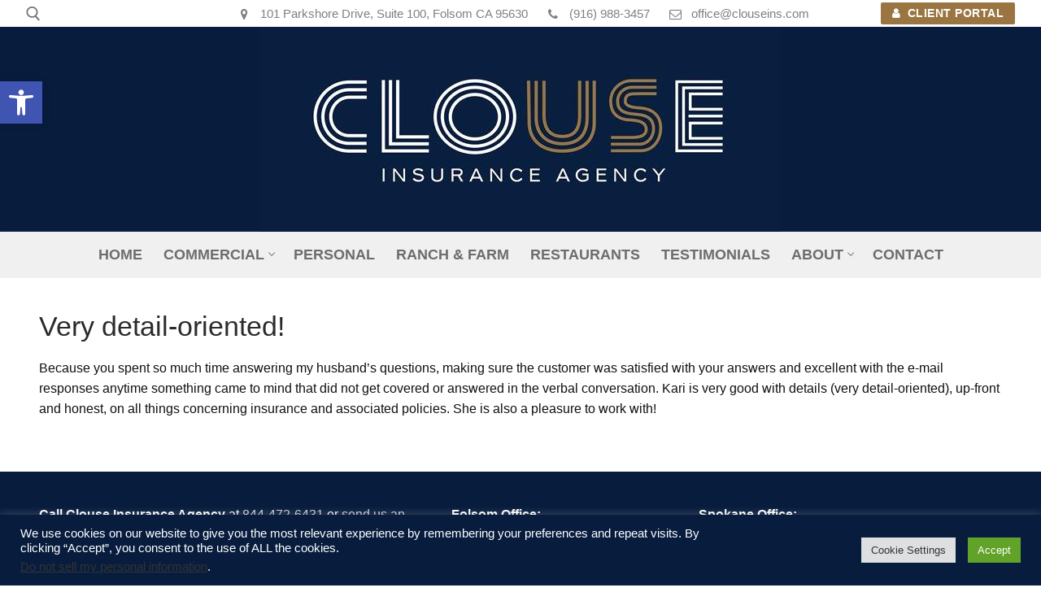

--- FILE ---
content_type: text/html; charset=utf-8
request_url: https://www.google.com/recaptcha/api2/anchor?ar=1&k=6Ld8ALAoAAAAAI0fIU9nfpuYEvWAL2-uyyJ3ggv5&co=aHR0cHM6Ly9jbG91c2VpbnMuY29tOjQ0Mw..&hl=en&v=jdMmXeCQEkPbnFDy9T04NbgJ&size=invisible&anchor-ms=20000&execute-ms=15000&cb=1jk1w8oozedn
body_size: 46767
content:
<!DOCTYPE HTML><html dir="ltr" lang="en"><head><meta http-equiv="Content-Type" content="text/html; charset=UTF-8">
<meta http-equiv="X-UA-Compatible" content="IE=edge">
<title>reCAPTCHA</title>
<style type="text/css">
/* cyrillic-ext */
@font-face {
  font-family: 'Roboto';
  font-style: normal;
  font-weight: 400;
  font-stretch: 100%;
  src: url(//fonts.gstatic.com/s/roboto/v48/KFO7CnqEu92Fr1ME7kSn66aGLdTylUAMa3GUBHMdazTgWw.woff2) format('woff2');
  unicode-range: U+0460-052F, U+1C80-1C8A, U+20B4, U+2DE0-2DFF, U+A640-A69F, U+FE2E-FE2F;
}
/* cyrillic */
@font-face {
  font-family: 'Roboto';
  font-style: normal;
  font-weight: 400;
  font-stretch: 100%;
  src: url(//fonts.gstatic.com/s/roboto/v48/KFO7CnqEu92Fr1ME7kSn66aGLdTylUAMa3iUBHMdazTgWw.woff2) format('woff2');
  unicode-range: U+0301, U+0400-045F, U+0490-0491, U+04B0-04B1, U+2116;
}
/* greek-ext */
@font-face {
  font-family: 'Roboto';
  font-style: normal;
  font-weight: 400;
  font-stretch: 100%;
  src: url(//fonts.gstatic.com/s/roboto/v48/KFO7CnqEu92Fr1ME7kSn66aGLdTylUAMa3CUBHMdazTgWw.woff2) format('woff2');
  unicode-range: U+1F00-1FFF;
}
/* greek */
@font-face {
  font-family: 'Roboto';
  font-style: normal;
  font-weight: 400;
  font-stretch: 100%;
  src: url(//fonts.gstatic.com/s/roboto/v48/KFO7CnqEu92Fr1ME7kSn66aGLdTylUAMa3-UBHMdazTgWw.woff2) format('woff2');
  unicode-range: U+0370-0377, U+037A-037F, U+0384-038A, U+038C, U+038E-03A1, U+03A3-03FF;
}
/* math */
@font-face {
  font-family: 'Roboto';
  font-style: normal;
  font-weight: 400;
  font-stretch: 100%;
  src: url(//fonts.gstatic.com/s/roboto/v48/KFO7CnqEu92Fr1ME7kSn66aGLdTylUAMawCUBHMdazTgWw.woff2) format('woff2');
  unicode-range: U+0302-0303, U+0305, U+0307-0308, U+0310, U+0312, U+0315, U+031A, U+0326-0327, U+032C, U+032F-0330, U+0332-0333, U+0338, U+033A, U+0346, U+034D, U+0391-03A1, U+03A3-03A9, U+03B1-03C9, U+03D1, U+03D5-03D6, U+03F0-03F1, U+03F4-03F5, U+2016-2017, U+2034-2038, U+203C, U+2040, U+2043, U+2047, U+2050, U+2057, U+205F, U+2070-2071, U+2074-208E, U+2090-209C, U+20D0-20DC, U+20E1, U+20E5-20EF, U+2100-2112, U+2114-2115, U+2117-2121, U+2123-214F, U+2190, U+2192, U+2194-21AE, U+21B0-21E5, U+21F1-21F2, U+21F4-2211, U+2213-2214, U+2216-22FF, U+2308-230B, U+2310, U+2319, U+231C-2321, U+2336-237A, U+237C, U+2395, U+239B-23B7, U+23D0, U+23DC-23E1, U+2474-2475, U+25AF, U+25B3, U+25B7, U+25BD, U+25C1, U+25CA, U+25CC, U+25FB, U+266D-266F, U+27C0-27FF, U+2900-2AFF, U+2B0E-2B11, U+2B30-2B4C, U+2BFE, U+3030, U+FF5B, U+FF5D, U+1D400-1D7FF, U+1EE00-1EEFF;
}
/* symbols */
@font-face {
  font-family: 'Roboto';
  font-style: normal;
  font-weight: 400;
  font-stretch: 100%;
  src: url(//fonts.gstatic.com/s/roboto/v48/KFO7CnqEu92Fr1ME7kSn66aGLdTylUAMaxKUBHMdazTgWw.woff2) format('woff2');
  unicode-range: U+0001-000C, U+000E-001F, U+007F-009F, U+20DD-20E0, U+20E2-20E4, U+2150-218F, U+2190, U+2192, U+2194-2199, U+21AF, U+21E6-21F0, U+21F3, U+2218-2219, U+2299, U+22C4-22C6, U+2300-243F, U+2440-244A, U+2460-24FF, U+25A0-27BF, U+2800-28FF, U+2921-2922, U+2981, U+29BF, U+29EB, U+2B00-2BFF, U+4DC0-4DFF, U+FFF9-FFFB, U+10140-1018E, U+10190-1019C, U+101A0, U+101D0-101FD, U+102E0-102FB, U+10E60-10E7E, U+1D2C0-1D2D3, U+1D2E0-1D37F, U+1F000-1F0FF, U+1F100-1F1AD, U+1F1E6-1F1FF, U+1F30D-1F30F, U+1F315, U+1F31C, U+1F31E, U+1F320-1F32C, U+1F336, U+1F378, U+1F37D, U+1F382, U+1F393-1F39F, U+1F3A7-1F3A8, U+1F3AC-1F3AF, U+1F3C2, U+1F3C4-1F3C6, U+1F3CA-1F3CE, U+1F3D4-1F3E0, U+1F3ED, U+1F3F1-1F3F3, U+1F3F5-1F3F7, U+1F408, U+1F415, U+1F41F, U+1F426, U+1F43F, U+1F441-1F442, U+1F444, U+1F446-1F449, U+1F44C-1F44E, U+1F453, U+1F46A, U+1F47D, U+1F4A3, U+1F4B0, U+1F4B3, U+1F4B9, U+1F4BB, U+1F4BF, U+1F4C8-1F4CB, U+1F4D6, U+1F4DA, U+1F4DF, U+1F4E3-1F4E6, U+1F4EA-1F4ED, U+1F4F7, U+1F4F9-1F4FB, U+1F4FD-1F4FE, U+1F503, U+1F507-1F50B, U+1F50D, U+1F512-1F513, U+1F53E-1F54A, U+1F54F-1F5FA, U+1F610, U+1F650-1F67F, U+1F687, U+1F68D, U+1F691, U+1F694, U+1F698, U+1F6AD, U+1F6B2, U+1F6B9-1F6BA, U+1F6BC, U+1F6C6-1F6CF, U+1F6D3-1F6D7, U+1F6E0-1F6EA, U+1F6F0-1F6F3, U+1F6F7-1F6FC, U+1F700-1F7FF, U+1F800-1F80B, U+1F810-1F847, U+1F850-1F859, U+1F860-1F887, U+1F890-1F8AD, U+1F8B0-1F8BB, U+1F8C0-1F8C1, U+1F900-1F90B, U+1F93B, U+1F946, U+1F984, U+1F996, U+1F9E9, U+1FA00-1FA6F, U+1FA70-1FA7C, U+1FA80-1FA89, U+1FA8F-1FAC6, U+1FACE-1FADC, U+1FADF-1FAE9, U+1FAF0-1FAF8, U+1FB00-1FBFF;
}
/* vietnamese */
@font-face {
  font-family: 'Roboto';
  font-style: normal;
  font-weight: 400;
  font-stretch: 100%;
  src: url(//fonts.gstatic.com/s/roboto/v48/KFO7CnqEu92Fr1ME7kSn66aGLdTylUAMa3OUBHMdazTgWw.woff2) format('woff2');
  unicode-range: U+0102-0103, U+0110-0111, U+0128-0129, U+0168-0169, U+01A0-01A1, U+01AF-01B0, U+0300-0301, U+0303-0304, U+0308-0309, U+0323, U+0329, U+1EA0-1EF9, U+20AB;
}
/* latin-ext */
@font-face {
  font-family: 'Roboto';
  font-style: normal;
  font-weight: 400;
  font-stretch: 100%;
  src: url(//fonts.gstatic.com/s/roboto/v48/KFO7CnqEu92Fr1ME7kSn66aGLdTylUAMa3KUBHMdazTgWw.woff2) format('woff2');
  unicode-range: U+0100-02BA, U+02BD-02C5, U+02C7-02CC, U+02CE-02D7, U+02DD-02FF, U+0304, U+0308, U+0329, U+1D00-1DBF, U+1E00-1E9F, U+1EF2-1EFF, U+2020, U+20A0-20AB, U+20AD-20C0, U+2113, U+2C60-2C7F, U+A720-A7FF;
}
/* latin */
@font-face {
  font-family: 'Roboto';
  font-style: normal;
  font-weight: 400;
  font-stretch: 100%;
  src: url(//fonts.gstatic.com/s/roboto/v48/KFO7CnqEu92Fr1ME7kSn66aGLdTylUAMa3yUBHMdazQ.woff2) format('woff2');
  unicode-range: U+0000-00FF, U+0131, U+0152-0153, U+02BB-02BC, U+02C6, U+02DA, U+02DC, U+0304, U+0308, U+0329, U+2000-206F, U+20AC, U+2122, U+2191, U+2193, U+2212, U+2215, U+FEFF, U+FFFD;
}
/* cyrillic-ext */
@font-face {
  font-family: 'Roboto';
  font-style: normal;
  font-weight: 500;
  font-stretch: 100%;
  src: url(//fonts.gstatic.com/s/roboto/v48/KFO7CnqEu92Fr1ME7kSn66aGLdTylUAMa3GUBHMdazTgWw.woff2) format('woff2');
  unicode-range: U+0460-052F, U+1C80-1C8A, U+20B4, U+2DE0-2DFF, U+A640-A69F, U+FE2E-FE2F;
}
/* cyrillic */
@font-face {
  font-family: 'Roboto';
  font-style: normal;
  font-weight: 500;
  font-stretch: 100%;
  src: url(//fonts.gstatic.com/s/roboto/v48/KFO7CnqEu92Fr1ME7kSn66aGLdTylUAMa3iUBHMdazTgWw.woff2) format('woff2');
  unicode-range: U+0301, U+0400-045F, U+0490-0491, U+04B0-04B1, U+2116;
}
/* greek-ext */
@font-face {
  font-family: 'Roboto';
  font-style: normal;
  font-weight: 500;
  font-stretch: 100%;
  src: url(//fonts.gstatic.com/s/roboto/v48/KFO7CnqEu92Fr1ME7kSn66aGLdTylUAMa3CUBHMdazTgWw.woff2) format('woff2');
  unicode-range: U+1F00-1FFF;
}
/* greek */
@font-face {
  font-family: 'Roboto';
  font-style: normal;
  font-weight: 500;
  font-stretch: 100%;
  src: url(//fonts.gstatic.com/s/roboto/v48/KFO7CnqEu92Fr1ME7kSn66aGLdTylUAMa3-UBHMdazTgWw.woff2) format('woff2');
  unicode-range: U+0370-0377, U+037A-037F, U+0384-038A, U+038C, U+038E-03A1, U+03A3-03FF;
}
/* math */
@font-face {
  font-family: 'Roboto';
  font-style: normal;
  font-weight: 500;
  font-stretch: 100%;
  src: url(//fonts.gstatic.com/s/roboto/v48/KFO7CnqEu92Fr1ME7kSn66aGLdTylUAMawCUBHMdazTgWw.woff2) format('woff2');
  unicode-range: U+0302-0303, U+0305, U+0307-0308, U+0310, U+0312, U+0315, U+031A, U+0326-0327, U+032C, U+032F-0330, U+0332-0333, U+0338, U+033A, U+0346, U+034D, U+0391-03A1, U+03A3-03A9, U+03B1-03C9, U+03D1, U+03D5-03D6, U+03F0-03F1, U+03F4-03F5, U+2016-2017, U+2034-2038, U+203C, U+2040, U+2043, U+2047, U+2050, U+2057, U+205F, U+2070-2071, U+2074-208E, U+2090-209C, U+20D0-20DC, U+20E1, U+20E5-20EF, U+2100-2112, U+2114-2115, U+2117-2121, U+2123-214F, U+2190, U+2192, U+2194-21AE, U+21B0-21E5, U+21F1-21F2, U+21F4-2211, U+2213-2214, U+2216-22FF, U+2308-230B, U+2310, U+2319, U+231C-2321, U+2336-237A, U+237C, U+2395, U+239B-23B7, U+23D0, U+23DC-23E1, U+2474-2475, U+25AF, U+25B3, U+25B7, U+25BD, U+25C1, U+25CA, U+25CC, U+25FB, U+266D-266F, U+27C0-27FF, U+2900-2AFF, U+2B0E-2B11, U+2B30-2B4C, U+2BFE, U+3030, U+FF5B, U+FF5D, U+1D400-1D7FF, U+1EE00-1EEFF;
}
/* symbols */
@font-face {
  font-family: 'Roboto';
  font-style: normal;
  font-weight: 500;
  font-stretch: 100%;
  src: url(//fonts.gstatic.com/s/roboto/v48/KFO7CnqEu92Fr1ME7kSn66aGLdTylUAMaxKUBHMdazTgWw.woff2) format('woff2');
  unicode-range: U+0001-000C, U+000E-001F, U+007F-009F, U+20DD-20E0, U+20E2-20E4, U+2150-218F, U+2190, U+2192, U+2194-2199, U+21AF, U+21E6-21F0, U+21F3, U+2218-2219, U+2299, U+22C4-22C6, U+2300-243F, U+2440-244A, U+2460-24FF, U+25A0-27BF, U+2800-28FF, U+2921-2922, U+2981, U+29BF, U+29EB, U+2B00-2BFF, U+4DC0-4DFF, U+FFF9-FFFB, U+10140-1018E, U+10190-1019C, U+101A0, U+101D0-101FD, U+102E0-102FB, U+10E60-10E7E, U+1D2C0-1D2D3, U+1D2E0-1D37F, U+1F000-1F0FF, U+1F100-1F1AD, U+1F1E6-1F1FF, U+1F30D-1F30F, U+1F315, U+1F31C, U+1F31E, U+1F320-1F32C, U+1F336, U+1F378, U+1F37D, U+1F382, U+1F393-1F39F, U+1F3A7-1F3A8, U+1F3AC-1F3AF, U+1F3C2, U+1F3C4-1F3C6, U+1F3CA-1F3CE, U+1F3D4-1F3E0, U+1F3ED, U+1F3F1-1F3F3, U+1F3F5-1F3F7, U+1F408, U+1F415, U+1F41F, U+1F426, U+1F43F, U+1F441-1F442, U+1F444, U+1F446-1F449, U+1F44C-1F44E, U+1F453, U+1F46A, U+1F47D, U+1F4A3, U+1F4B0, U+1F4B3, U+1F4B9, U+1F4BB, U+1F4BF, U+1F4C8-1F4CB, U+1F4D6, U+1F4DA, U+1F4DF, U+1F4E3-1F4E6, U+1F4EA-1F4ED, U+1F4F7, U+1F4F9-1F4FB, U+1F4FD-1F4FE, U+1F503, U+1F507-1F50B, U+1F50D, U+1F512-1F513, U+1F53E-1F54A, U+1F54F-1F5FA, U+1F610, U+1F650-1F67F, U+1F687, U+1F68D, U+1F691, U+1F694, U+1F698, U+1F6AD, U+1F6B2, U+1F6B9-1F6BA, U+1F6BC, U+1F6C6-1F6CF, U+1F6D3-1F6D7, U+1F6E0-1F6EA, U+1F6F0-1F6F3, U+1F6F7-1F6FC, U+1F700-1F7FF, U+1F800-1F80B, U+1F810-1F847, U+1F850-1F859, U+1F860-1F887, U+1F890-1F8AD, U+1F8B0-1F8BB, U+1F8C0-1F8C1, U+1F900-1F90B, U+1F93B, U+1F946, U+1F984, U+1F996, U+1F9E9, U+1FA00-1FA6F, U+1FA70-1FA7C, U+1FA80-1FA89, U+1FA8F-1FAC6, U+1FACE-1FADC, U+1FADF-1FAE9, U+1FAF0-1FAF8, U+1FB00-1FBFF;
}
/* vietnamese */
@font-face {
  font-family: 'Roboto';
  font-style: normal;
  font-weight: 500;
  font-stretch: 100%;
  src: url(//fonts.gstatic.com/s/roboto/v48/KFO7CnqEu92Fr1ME7kSn66aGLdTylUAMa3OUBHMdazTgWw.woff2) format('woff2');
  unicode-range: U+0102-0103, U+0110-0111, U+0128-0129, U+0168-0169, U+01A0-01A1, U+01AF-01B0, U+0300-0301, U+0303-0304, U+0308-0309, U+0323, U+0329, U+1EA0-1EF9, U+20AB;
}
/* latin-ext */
@font-face {
  font-family: 'Roboto';
  font-style: normal;
  font-weight: 500;
  font-stretch: 100%;
  src: url(//fonts.gstatic.com/s/roboto/v48/KFO7CnqEu92Fr1ME7kSn66aGLdTylUAMa3KUBHMdazTgWw.woff2) format('woff2');
  unicode-range: U+0100-02BA, U+02BD-02C5, U+02C7-02CC, U+02CE-02D7, U+02DD-02FF, U+0304, U+0308, U+0329, U+1D00-1DBF, U+1E00-1E9F, U+1EF2-1EFF, U+2020, U+20A0-20AB, U+20AD-20C0, U+2113, U+2C60-2C7F, U+A720-A7FF;
}
/* latin */
@font-face {
  font-family: 'Roboto';
  font-style: normal;
  font-weight: 500;
  font-stretch: 100%;
  src: url(//fonts.gstatic.com/s/roboto/v48/KFO7CnqEu92Fr1ME7kSn66aGLdTylUAMa3yUBHMdazQ.woff2) format('woff2');
  unicode-range: U+0000-00FF, U+0131, U+0152-0153, U+02BB-02BC, U+02C6, U+02DA, U+02DC, U+0304, U+0308, U+0329, U+2000-206F, U+20AC, U+2122, U+2191, U+2193, U+2212, U+2215, U+FEFF, U+FFFD;
}
/* cyrillic-ext */
@font-face {
  font-family: 'Roboto';
  font-style: normal;
  font-weight: 900;
  font-stretch: 100%;
  src: url(//fonts.gstatic.com/s/roboto/v48/KFO7CnqEu92Fr1ME7kSn66aGLdTylUAMa3GUBHMdazTgWw.woff2) format('woff2');
  unicode-range: U+0460-052F, U+1C80-1C8A, U+20B4, U+2DE0-2DFF, U+A640-A69F, U+FE2E-FE2F;
}
/* cyrillic */
@font-face {
  font-family: 'Roboto';
  font-style: normal;
  font-weight: 900;
  font-stretch: 100%;
  src: url(//fonts.gstatic.com/s/roboto/v48/KFO7CnqEu92Fr1ME7kSn66aGLdTylUAMa3iUBHMdazTgWw.woff2) format('woff2');
  unicode-range: U+0301, U+0400-045F, U+0490-0491, U+04B0-04B1, U+2116;
}
/* greek-ext */
@font-face {
  font-family: 'Roboto';
  font-style: normal;
  font-weight: 900;
  font-stretch: 100%;
  src: url(//fonts.gstatic.com/s/roboto/v48/KFO7CnqEu92Fr1ME7kSn66aGLdTylUAMa3CUBHMdazTgWw.woff2) format('woff2');
  unicode-range: U+1F00-1FFF;
}
/* greek */
@font-face {
  font-family: 'Roboto';
  font-style: normal;
  font-weight: 900;
  font-stretch: 100%;
  src: url(//fonts.gstatic.com/s/roboto/v48/KFO7CnqEu92Fr1ME7kSn66aGLdTylUAMa3-UBHMdazTgWw.woff2) format('woff2');
  unicode-range: U+0370-0377, U+037A-037F, U+0384-038A, U+038C, U+038E-03A1, U+03A3-03FF;
}
/* math */
@font-face {
  font-family: 'Roboto';
  font-style: normal;
  font-weight: 900;
  font-stretch: 100%;
  src: url(//fonts.gstatic.com/s/roboto/v48/KFO7CnqEu92Fr1ME7kSn66aGLdTylUAMawCUBHMdazTgWw.woff2) format('woff2');
  unicode-range: U+0302-0303, U+0305, U+0307-0308, U+0310, U+0312, U+0315, U+031A, U+0326-0327, U+032C, U+032F-0330, U+0332-0333, U+0338, U+033A, U+0346, U+034D, U+0391-03A1, U+03A3-03A9, U+03B1-03C9, U+03D1, U+03D5-03D6, U+03F0-03F1, U+03F4-03F5, U+2016-2017, U+2034-2038, U+203C, U+2040, U+2043, U+2047, U+2050, U+2057, U+205F, U+2070-2071, U+2074-208E, U+2090-209C, U+20D0-20DC, U+20E1, U+20E5-20EF, U+2100-2112, U+2114-2115, U+2117-2121, U+2123-214F, U+2190, U+2192, U+2194-21AE, U+21B0-21E5, U+21F1-21F2, U+21F4-2211, U+2213-2214, U+2216-22FF, U+2308-230B, U+2310, U+2319, U+231C-2321, U+2336-237A, U+237C, U+2395, U+239B-23B7, U+23D0, U+23DC-23E1, U+2474-2475, U+25AF, U+25B3, U+25B7, U+25BD, U+25C1, U+25CA, U+25CC, U+25FB, U+266D-266F, U+27C0-27FF, U+2900-2AFF, U+2B0E-2B11, U+2B30-2B4C, U+2BFE, U+3030, U+FF5B, U+FF5D, U+1D400-1D7FF, U+1EE00-1EEFF;
}
/* symbols */
@font-face {
  font-family: 'Roboto';
  font-style: normal;
  font-weight: 900;
  font-stretch: 100%;
  src: url(//fonts.gstatic.com/s/roboto/v48/KFO7CnqEu92Fr1ME7kSn66aGLdTylUAMaxKUBHMdazTgWw.woff2) format('woff2');
  unicode-range: U+0001-000C, U+000E-001F, U+007F-009F, U+20DD-20E0, U+20E2-20E4, U+2150-218F, U+2190, U+2192, U+2194-2199, U+21AF, U+21E6-21F0, U+21F3, U+2218-2219, U+2299, U+22C4-22C6, U+2300-243F, U+2440-244A, U+2460-24FF, U+25A0-27BF, U+2800-28FF, U+2921-2922, U+2981, U+29BF, U+29EB, U+2B00-2BFF, U+4DC0-4DFF, U+FFF9-FFFB, U+10140-1018E, U+10190-1019C, U+101A0, U+101D0-101FD, U+102E0-102FB, U+10E60-10E7E, U+1D2C0-1D2D3, U+1D2E0-1D37F, U+1F000-1F0FF, U+1F100-1F1AD, U+1F1E6-1F1FF, U+1F30D-1F30F, U+1F315, U+1F31C, U+1F31E, U+1F320-1F32C, U+1F336, U+1F378, U+1F37D, U+1F382, U+1F393-1F39F, U+1F3A7-1F3A8, U+1F3AC-1F3AF, U+1F3C2, U+1F3C4-1F3C6, U+1F3CA-1F3CE, U+1F3D4-1F3E0, U+1F3ED, U+1F3F1-1F3F3, U+1F3F5-1F3F7, U+1F408, U+1F415, U+1F41F, U+1F426, U+1F43F, U+1F441-1F442, U+1F444, U+1F446-1F449, U+1F44C-1F44E, U+1F453, U+1F46A, U+1F47D, U+1F4A3, U+1F4B0, U+1F4B3, U+1F4B9, U+1F4BB, U+1F4BF, U+1F4C8-1F4CB, U+1F4D6, U+1F4DA, U+1F4DF, U+1F4E3-1F4E6, U+1F4EA-1F4ED, U+1F4F7, U+1F4F9-1F4FB, U+1F4FD-1F4FE, U+1F503, U+1F507-1F50B, U+1F50D, U+1F512-1F513, U+1F53E-1F54A, U+1F54F-1F5FA, U+1F610, U+1F650-1F67F, U+1F687, U+1F68D, U+1F691, U+1F694, U+1F698, U+1F6AD, U+1F6B2, U+1F6B9-1F6BA, U+1F6BC, U+1F6C6-1F6CF, U+1F6D3-1F6D7, U+1F6E0-1F6EA, U+1F6F0-1F6F3, U+1F6F7-1F6FC, U+1F700-1F7FF, U+1F800-1F80B, U+1F810-1F847, U+1F850-1F859, U+1F860-1F887, U+1F890-1F8AD, U+1F8B0-1F8BB, U+1F8C0-1F8C1, U+1F900-1F90B, U+1F93B, U+1F946, U+1F984, U+1F996, U+1F9E9, U+1FA00-1FA6F, U+1FA70-1FA7C, U+1FA80-1FA89, U+1FA8F-1FAC6, U+1FACE-1FADC, U+1FADF-1FAE9, U+1FAF0-1FAF8, U+1FB00-1FBFF;
}
/* vietnamese */
@font-face {
  font-family: 'Roboto';
  font-style: normal;
  font-weight: 900;
  font-stretch: 100%;
  src: url(//fonts.gstatic.com/s/roboto/v48/KFO7CnqEu92Fr1ME7kSn66aGLdTylUAMa3OUBHMdazTgWw.woff2) format('woff2');
  unicode-range: U+0102-0103, U+0110-0111, U+0128-0129, U+0168-0169, U+01A0-01A1, U+01AF-01B0, U+0300-0301, U+0303-0304, U+0308-0309, U+0323, U+0329, U+1EA0-1EF9, U+20AB;
}
/* latin-ext */
@font-face {
  font-family: 'Roboto';
  font-style: normal;
  font-weight: 900;
  font-stretch: 100%;
  src: url(//fonts.gstatic.com/s/roboto/v48/KFO7CnqEu92Fr1ME7kSn66aGLdTylUAMa3KUBHMdazTgWw.woff2) format('woff2');
  unicode-range: U+0100-02BA, U+02BD-02C5, U+02C7-02CC, U+02CE-02D7, U+02DD-02FF, U+0304, U+0308, U+0329, U+1D00-1DBF, U+1E00-1E9F, U+1EF2-1EFF, U+2020, U+20A0-20AB, U+20AD-20C0, U+2113, U+2C60-2C7F, U+A720-A7FF;
}
/* latin */
@font-face {
  font-family: 'Roboto';
  font-style: normal;
  font-weight: 900;
  font-stretch: 100%;
  src: url(//fonts.gstatic.com/s/roboto/v48/KFO7CnqEu92Fr1ME7kSn66aGLdTylUAMa3yUBHMdazQ.woff2) format('woff2');
  unicode-range: U+0000-00FF, U+0131, U+0152-0153, U+02BB-02BC, U+02C6, U+02DA, U+02DC, U+0304, U+0308, U+0329, U+2000-206F, U+20AC, U+2122, U+2191, U+2193, U+2212, U+2215, U+FEFF, U+FFFD;
}

</style>
<link rel="stylesheet" type="text/css" href="https://www.gstatic.com/recaptcha/releases/jdMmXeCQEkPbnFDy9T04NbgJ/styles__ltr.css">
<script nonce="zWi-wzf3X-a5Lbasqz8aNQ" type="text/javascript">window['__recaptcha_api'] = 'https://www.google.com/recaptcha/api2/';</script>
<script type="text/javascript" src="https://www.gstatic.com/recaptcha/releases/jdMmXeCQEkPbnFDy9T04NbgJ/recaptcha__en.js" nonce="zWi-wzf3X-a5Lbasqz8aNQ">
      
    </script></head>
<body><div id="rc-anchor-alert" class="rc-anchor-alert"></div>
<input type="hidden" id="recaptcha-token" value="[base64]">
<script type="text/javascript" nonce="zWi-wzf3X-a5Lbasqz8aNQ">
      recaptcha.anchor.Main.init("[\x22ainput\x22,[\x22bgdata\x22,\x22\x22,\[base64]/[base64]/e2RvbmU6ZmFsc2UsdmFsdWU6ZVtIKytdfTp7ZG9uZTp0cnVlfX19LGkxPWZ1bmN0aW9uKGUsSCl7SC5ILmxlbmd0aD4xMDQ/[base64]/[base64]/[base64]/[base64]/[base64]/[base64]/[base64]/[base64]/[base64]/RXAoZS5QLGUpOlFVKHRydWUsOCxlKX0sRT1mdW5jdGlvbihlLEgsRixoLEssUCl7aWYoSC5oLmxlbmd0aCl7SC5CSD0oSC5vJiYiOlRRUjpUUVI6IigpLEYpLEgubz10cnVlO3RyeXtLPUguSigpLEguWj1LLEguTz0wLEgudT0wLEgudj1LLFA9T3AoRixIKSxlPWU/[base64]/[base64]/[base64]/[base64]\x22,\[base64]\\u003d\\u003d\x22,\x22TcOww7XCicO7FsOdwrnCkmk2G8ObJ1TChHwyw6bDqyDCn3k9bMOmw4UCw73CilNtDh/DlsKmw4MLEMKSw4TDv8OdWMOVwroYcS/Cs1bDiSN8w5TConlwQcKNP1TDqQ9Ow7plesKaPcK0OcKqWFoMwos2wpN/w5Mkw4Rlw7nDnRMpSGYlMsKfw7B4OsOBwp7Dh8OwIMKpw7rDr1hUHcOiTsKBT3DCsh5kwoRLw47CoWp2XAFCw4bCuWAswo1lA8OPAsO0BSgxCyBqwprCjWB3wpTCkVfCu1jDq8K2XU/CgE9WEMOPw7F+w64CHsOxHHEYRsOKR8KYw6xzw5cvNi9ha8O1w6rCt8OxL8KjKC/CqsKCC8KMwp3DjcOfw4YYw6HDhsO2wqpGDCoxwoLDjMOnTXrDpcO8TcOSwr80UMONeVNZbAzDm8K7csKkwqfCkMOqYG/CgQDDr2nCpwZIX8OAKsOBwozDj8O/wpVewqpJXHhuPsOUwo0RLsObSwPCvMKEbkLDrScHVEVeNVzCtMKewpQvOgzCicKCTETDjg/ClcKOw4N1IcORwq7Ck8KxRMONFWPDo8KMwpMwwqnCicKdw5/[base64]/CnHCocKvw7Eow5xew74eIMKkw7h9w4N/OTnDux7ClsKvw6Utw78Sw53Cj8KaH8KbXyHDgsOCFsOKGXrCmsKrHhDDtmlefRPDhzvDu1k5UcOFGcKdwrPDssK0bsKkwro7w6AAUmEawqEhw5DCtcO7YsKLw5kSwrY9A8KNwqXCjcOMwo0SHcKAw7Rmwp3CnlLCtsO5w6fCscK/w4h8JMKcV8KqwoLDrBXCo8KgwrEwPhsQfUfCncK9QnsDMMKIaEPCi8OhwpvDtQcFw6jDq0bCmn/[base64]/CrSxwGknClsK6HcO8BWTDknfDtjMkw7HCh0RYE8KAwpdTQizDlsOFwr/DjcOAw4jCqsOqW8OnEsKgX8OZesOSwrp+fsKyewoWwq/DkFfDnMKJS8Opw6YmdsODa8O5w7xlw7Zjwq7Cq8Kudx/DjTnClzQmwovCmn7CmMOEQcKdwp0AasKbKQ1fw7w6QMOMMi4We09uwrLCscKtwrfDhUAqccKCwoRmE2jCrjs9VMO9QMK9wosfwrVnw5duwpfDm8KwOsORf8KxwrLDlUXCh1hkwpbCqMKEKsOubcKgdsOLQcOuGsOAesOmCAdnc8ObCz5tO3MVwo15a8Oqw7/CksOKwqfCtFTDsSPDtsOIYcKgUktcwpYBSgRCN8K+w4sVMcOJw7/CiMOPM3QKXcK/wpnCm0x3wp3CjzfCkgQfw4F6PTQ2w63Dm01jfDrCuBpHw4XCkwbCtWcDwq9gP8OWw4fDrRzCkcKIwpEgworChmNlwqAQUcOSf8KJXMKfRyzCnS5CJXsUO8O8IQY6w6/CrkXChsKzw63Dq8KWTS0bw6Nww5dxQFAgw4HDojDCh8KHPGzCgC7CqgHCpcK5E3sMOVEfwq3CscO7BMKLwo/[base64]/[base64]/[base64]/CocKvw5vCtcOgwpPCjFMXwpnCvjHCgMOiMX5UYyYVwozCk8OIw4vCi8KBwpEQfx1mSEQVwoXCpErDrWfCvcO+w4rDq8O1TmzCgl3CmMOTwprDiMKOwpE/FRTCoC8/NRXCmsOzHUXCnW/Cj8OAwpbCn0g6KSlpw7nCsk3CmBhQPFR5w7jDjRdiZCFkEMOdZ8OMAA3DscKEX8K6w7QnZ0hPwpvCq8OXA8KbAQwlMcOjw4zDijrCk1oHwrjDs8KSwqnCisO8w4jCnsKMwo8AwoLCscK1IsO/wonCnC5yw7J4Y2zCo8OJw4PDncK4WMOGXlDDu8O8DxjDvEzDmcKTw70uEMKjw4fDuETCpsKUSFlcEsK3b8OcwoXDjsKPwoc8wp/[base64]/[base64]/CvMKrQgjDt8KUBiAnJ8KlYcOlwrjDmizDmMK4w5/[base64]/CnmJ3woTCkMK1wp1Mw5vDlsK9AD/Dj8OSals+w7jCtcKjw4t7wrcAw47DriZdwoHDuHN/w6HDucOpMMKAwpwFVcKmwrtww4Eyw7/DusKhw4pKAMOcw7nCtsKFw7dewp7DssOPw6zDmSrCkhArPyzDgGBmez5QC8KeecOkw5REwoBUw7TDvjkhw4swwr7DilHCo8K4w7zDmcOAE8Okw4hww7dHdUM6F8Odwps2w7LDj8OvwpTCmXDDtcOZEAMHTcKrMx1DBjM2TQbDux4Ow7fCvTYORsKgDMOXw4/[base64]/DmAMKwrrCnMKdSTQIwrJkw4UKwqLDszjCpGLChcOYw5/Ds8KKBl5MSMKxwpfDh3XDmS4LesKPHcOiwooSPMObw4TCl8O/wqvCrcKzKlwDcgHDjQTCusOKwr7DlikKw7bDk8OiBW3DncKlR8ONZsObw77DkHLDqgU9Qk7ChFEEwp/[base64]/[base64]/Dii3DpTB5wr96HWxPF0XDhF7DmMK5CinCjcKkwrkuPMONw7vDqMKjwoHDn8Kcw6jCqXzChwLDnMO+XwLCmMOveEbDpMO2wqPCpGXDnMKMEAbDqsKVesOFwrfCjw/DkRVZw6pcd0PCm8OjMcKIdsOXfcOvVcKCwpl2BF7CqR3CnsKBH8Kbw57DrSDCqjMuw6/Cm8O4wojCicKCYTHCncOPwr4UOhXDnsKVIg1Ccl3DoMOJUhsYR8KtBsKhMMKIw6LDs8KWb8OzS8KNwoIKcg3CoMKgwpTDlsKAw78Xw4LCjT9CB8OHEx/CqsOAVyYEwqlhwrsIDcKaw747w6Z/[base64]/csOpw5/CnsO2w5jCkMKvGcOBQsKYw7DDlMOMw6XCgwrCjWo/w5XDnS3Ch1Rjw7fCrxZ4wrrDmF5MwrjCjHnDgEzDrMKTGMOSOcKkZ8KZw5gtwobDpXPCsMO/w5w0w5keYRIawoRMEGwtw7c7wpRrw4Q9w4DCv8OUbsOdwqjDp8KGNsO+Il13Y8KtDQzCs0TCrDjCpcKtWMOlNcOUwpEKwq7CiB/CosOWwpXDmcOmQm4qwqkbwp/DocOjw5okHm8hQMKObRXCvsO7YA/DvcKpUsKcYVLDnG42QsKJwqvClHPCoMOLZ19BwoMcwq1DwqBPMgYiwrMpwpnDuSt4W8OqQMKkw5gZe1hkJETCuEA8w4XDpj7DpcKXWW/DlMO4FcK5w5zDlcOpL8OSM8O1RHfDgcOxbxxIw6t+RMOTJMKpwqHDizMSOXTDqhAdw6NZwr8oPQMaCcK+RsOZwoI4w6Bzw5xedMOUwq5nw6MxYsKzLsOAwowlw7PDp8O3ZlIVABvCocO5wpzDpMOQw7jDmcKZw6NBJknDqsOiW8Oew6/CrBxmf8Kmw49VImDCrcOvwrfDnzzDnsKuLgvDkA/[base64]/DgWAnT8OFKxV9NsKDB07CsmnCr1U9w5RBw5TCnsOgw7cZwp7DrT5KKzx6wp3Cn8ODw6vCqm3Cky/DnsOMwpFEw4PCpCAWw7vCjD/[base64]/Co39lwpZIwq/Do1TDpcOUwqUHSsOXw53CrsOMw7bCtMOiwoJHY0bDnD5KKMOpwojCg8O7w7TDpsKFw5TCh8K3BsOofxrCnsOUwqdEC2Y2CMOxJW3CusKowovDgcOSTsK4wpPDqGTDgMKuwo/DtFVkw6bCrsK8eMO+bMOUfFBgFcKOQzksMT7CkjZow6ZSfBxENMKLw5rCmijCvnjDjcOgB8ODecOtwr3Co8K0wrnClzAVw7xMw5EdTHcKwqvDpsK2ZH4zUcOgwqFZRMO1wpbCri3Dq8KeFcKUVsKZUcKQTsOBw59Nwrdlw44Qw6gywrASKyzDggvDkUFLw7YGw6kHIH/DicKAwrTCm8OWPkLDnAPDqcKbwrjCpylPwqvDpsK6MsONf8OewrzDi1tPwovChSXDncOkwqHCucKOIsKHOgELw57CkXhYwoAhwq5Ja3NFcnXDuMONwrNpZwtQw63CgDLDlTLDqSo6dG1/PQIlwpBww4XClsKCwpvCncKbXMO4wp05wq8awpkxwqHDjMOJwr7Dl8KTEMKnCws6AG51XcO0w6NYw7ECwos8w7rCoxA7fnYOa8OBL8KwVXXCvMOHI3lAwpDDosOswrDCgTLCh1PCrsKywrDCmMKlw6UJwr/DqcOTw6zCnA1LJsKwwq3Cq8O+woYkesOxw5bCk8ObwpINUMOtWAjDsEgwwoDCpcOAPmvDrz5Uw4B5Yyhgd2HCrMO4WTdJw6diwoIARCdTQmkLw4TDoMKuwpRdwqsfA0UAR8KiDgpQMsKtwrvCqcKDWcOqUcO/w5fDvsKJOcOaOsKOw6wJw7AUw5rCnMKnw4gUwrxHw6LDsMKzKsOYR8KTCRjDjsOJw7Z1C1jDssOrH2/Dgh3DknXCq1A1bnXChxTDhXV9JU57b8O4aMOZw6pYOC/CiwhHL8KaSCN8wocWw6nDqMKMfcKjw7bCjsKdw704w4RKPsK7LWfCrsKeT8O2wofDmkzClcKmw6EgGsKoNBnCjcOuAkd/FMOkw6PChgDDhcOjG059wrjDqnHCrcO3wqPDpsOzXgjDjMK1wpPCo2zCmV8Bw6DCr8KEwqQlw6AbwrPCucKowrvDsljDksKAwonDl0FawrZlw58Ww4TDtsOefcKRw4gyA8OTTsKRSRHCm8OPwqUNw77CjRjChjM0RzDCnj0twr/DijsXQgXCvCzCksOjSMKfwpE/fjLDscKqOEpjw7bCmcOYw7HClsKZeMOBwrFCKEXClcOOUFphw5HCiBHDlsKkwrbDiz/[base64]/DlsKjIcOkVMOsa215wrlndhtoR2ZowqQuwrjDvsKDJ8OAwqbDhF7CrsOyNcOVw7N3w7AAw6oWfGpISj3Dph81dMOxwolyaGrDhMOIfEIYw5Z+TMKWN8OpbSsSw60jCcOXw4jCncKvUh/ClcOkK3M8w4c5cCVCfsKnwrTCpGh3K8OOw5TCmcKYwqnDkhbCicOpw7XDkMOXOcOCwp/Dt8KDFsKhwrLDs8OTwoMBYMORwq1Kw4/DlTgdwpIZw7wNwpIdQw/DtxN5w7ccSMOkdcKFV8KVw6kgMcKxQcKnw6bDicOCY8Khw4XCsBozXnrDtHPDlgvCrsKYwp9Mw6cRwp89IMKwwq1Tw6teEk/CgMOfwr3CpsO4w4PDlcOBw7TDvmvCm8KbwpVSw6lqw6PDllPCtDjCjyM+TsO7w4k3wrTDmgvDuHPCkSQjKELDll3DpnsIw5syWlrDqMODw7/Dq8OmwqBdA8KwI8OhfMKAXcK1w5Yhw4IfHMKKw4MFwoHDk0EcPcOLZcOmBMKyLR3CrcKQNBHCqMKhwrnCrkDCh3AuX8OOwqnCmyw+bQF1wr3CkMOSwoR7w7YcwrfCrSEMw5fDq8OYwpYTPF3Dk8KgP2tRHVjDi8KSw4gew4NIFsKGc0PCnwgeccKgwrjDs1d/ImEVw6zCjh8gw5YOwo7CnjXDg3VkZMKZC0bDn8KOwpUPPSrDng/DsmxowoXCoMKxVcO3wp1cw5rCmcO1AXAQRMKQw7TDrsO6d8KRYWXCimkLMsKYw4nCsmFjw7gtw6QYQXPCkMKEQirCv1VeL8KOw4oEZBfCrH3DqsOkw4HDkC3DrcK0w5xWw7/DpFc0Wy4tPQlew51nwrTCnxLCvV7Dr2Nmw7dSN2wSIx/Dm8OzL8Ofw6EUUlxUfA7Cg8KjQVp4Q0wcT8OXVcKTFC94QhPCqMOeDMKCMkUmYQlSRQkZwrDDtxB/[base64]/CrsOpKRdKR8Oaak3Diz8Kw5LDik1DZ8ONwot6KR7DklFSw5XDmMOrwpZfwrFSwovDjMOwwrloLRLDqwQ/[base64]/IA41wqMMZ8OnOsKhDsObwodYwqjChMOzwrhVCMKswonDtn44wrfDisO6YsKYwpIpXsOpYcKyAcOUYcOAw6DDj1DDs8K5CcKYQkfCiS/Dh0oJwpR+woTDlljCqG3DtcKcDsO1MCTCuMOKN8OFTMOKFAPCmMKtwoXDskNMM8OUOMKZw6rCghbDrsO5wq/[base64]/[base64]/DksK5woYhwoLChGnCssKpwrh3w4R9ChfCgRtEwrLCqMKAMMKsw5Nhw5QMZcO5eXYXw4nCmQjDgMOXw54wcUErfk7CtGXCrCcSwrPDmRrCsMOTXX/Cr8KWAHjDi8OdP0Zuwr7Di8KKw7bCvMO8OH8tcsKrw74IKnt0wpkJBMKZKMKbw7p/[base64]/JCpwwoHCgcKXAsOiwq/CncOfPQQgcC5EEmbDngzDhcOYfHbCksOUSMKpRcK7w68vw5IvwqHCr29YJMO8wo8nYMOew4HDgsOJEMOqfSDCr8KhDCXCmMO7OMObw4jDiXbCnsOgw7bDs2nCnSXCnlPDmBcowoULw4dnXMO/wr4DRw5nwoDDvi3DtsKXRMK+GH3DusKvw6/CsF4AwqMiR8OYw5sMw7FEBsKRXMODwrVfFm4HGsOmw5lLVsK9w5vCp8KCKcK8B8OGwpLCt2sxPScgw75cTHDDoiDDtE1VwpHDvkRNQcOew5DDmsOSwp16woXCokFYGsK5UcKEw70Qw7HDvcO/wrPCs8Kiw4PChMKwd3PCuClQWsK0QHhBacOUGsKwwpvDisOrSD/CtnLDvT/CmAtQwoBIw5JAFcOGwqrCsH85JkE7w411Ywdpw43CtkEtw648w752wr8rWcOBZWsIwpTDsWfCo8O/[base64]/CvmYOR1lOWMOwwp4Yw4dCw79+dXLCiHY5wpBcSUnCoRrDpgDDscKlw7DChSsqK8OSwo/Dl8OXGwMaUwIywqkSa8Kjw5/Cq15tw5RCTxEcw41Sw4HDnAkCei4Mw5hZdMODBMKfw5vDmMKWw6BywrnCmQzDm8Owwr4yGsKcw6xfw5xYMHJWw7wJdsKIQh/Dr8K9LcOVYcKvfcOSPcOtEzbDvsOHLsOKwqQgNTtxwrDCoUbDvRDDj8OlMQDDmCUCwppdDcKXwp4Dw7JBesKnaMK4Aw4UbgUJw4Eww4LDoB/Dgn8Tw47CsMOwQDcQbcO7wrnCr1sDw40cIcORw5TCm8KNwpPCsVjCrkRFYBoHWMKIGcKdYcOLVMKPwq94w7ZMw7kNaMOGw4xfBsKedmlKbMO/wpYrw4rCsCULfhdjw7R0wprCijZ1wpHDpsOqWy4eGsKtH1XCrkzCrsKLZsO7LknDolLChMKRRcK8wqFHwo/DusKLLxPCkMOwTD8xwqJ1RiPDs03DkiXDnl7ClFRqw7R7wotsw4h/w443w4bDt8OQbMK9cMKiwofChMOrwqRgYcOGMjLClsKOw7bCp8KLwokwKmvCjHbCsMOmKg8qw63DpsKwMzvCnA/DqRltw6jDuMOqejR3VmcZwpgmw6rCiBIGw5J0XcOgwqoIw78/[base64]/[base64]/[base64]/Dg3DCtsKMwp7DpzgJw6I4w6HDqTvDuMKow5LCgyFtwopOw786L8O+woXDqkfCrHk1RGFGwoDCpBzDvhbCgytZw7LClg7CnX8ow7sLw7DDrxLCmMKTbsKBwr/DjcO2w4gSMGJEwqhEasKRworCuzLCoMOVw4kHwpjCg8K0w4PCrH1Ewo7ClHxHOMOkEgdkwp3DisOiw7HDjCRcY8K/f8OUw4N8S8ONL1Flwoo5OsOsw5pWw5cYw7TCsGUOw7PDn8K9w7HCn8O1dxsSB8OzKw7DrHHDsBlHwpzCn8KDwq3CoBzDl8K8AS3DusKEwqnClsOHcxfCrGLCgk4LwoLClMKmZMKnAMKNw7sPw4nDmsOhwq9Vw7fCl8OawqfCl3jDgxJcRMOgw54gJm3Dk8Khw6/Cm8K3wrXCl1PDssOEw4TCoFTDlsKcwr7CqMKNw5BMCglvDsOHw7gzwoh4CMOCXyoQe8KUAU7Dv8KvM8OLw6LCnifCujVBXHlfwqrDiwkvVE/CpsKAGz/DjMOlw7xxJ1HCqybDn8Oaw6sCw4TDhcOIYAvDp8Ocw7wQWcOdwrfDj8OmFVwjUnDCg1Ywwo8JOMOnfsKzwqYAwp5Zw7vCtcOFE8Ouw6dqwpXCsMOuwpk/w7bCsGzDtMO8MlFuwo/[base64]/DgcKoI8K1wrDDvsKQw4wVw7V/O1V5wokwCzTCo1jDt8O8EHXCrkbDvhxaeMOWwq/Do1Mewo/CkMK2AFBqw7HDpMOrUcKwByXDvQLClCEswohiYzHCmMOKw4QMIX3DqB7DuMOtNFnDjcKfCAMuHMK0KwZHwrfDn8O4EE4gw6NbQwwVw74eJQ7DocKNwqYEKMOFw5zDksO7DxDDksOlw4DDolHDnMOmw4d/w7MfOVbCvMOlJ8Ogcz7CsMK3N2nCjsObwrRHWjw6w5N7JkVaZsK6w798worCkcO5w7h1dibCgWZdwp1Xw5VWw5AGw6IkwpfCosOvwoMDXMKNUQLDhcKqwrNTwobDhULDkcOhw7t6LkJKw7XDt8Kew7FpJhZ+w7nCiXnClMOUSsKbwrnCtAZ/[base64]/[base64]/[base64]/wpRyWitVw4TDksOfw4LCpQAKwp1yZTwZw5pnw7rCnyB2wqFIHcKNwrvCo8KIw44jw61FAMOpwrPDo8KxBMKiwovDl3/CmSvCmcObw4zCmkgzbFNew5vCjTzCsMKNUHzCgCRlw4DDkz7Cvhc2w4J4wrTDvMOEw4Uzw4jCgFLCocKkwpthERk8w6o2EsKWwq/Coj7DiBbCnALCqcOIw4FXwrHDgsKBwoHCuxNXRMO2w57DqcKFwq9HJmjDr8Kyw6IxQcO/w7zCjsOJwrrCscKww4nDqyrDqcKzwpNfw4ppw7kgLcOMTcKTwqJAN8K8w7XCjMOow6EWTB0GQzPDqg/ClGfDiVTCukZXS8KOasKKJcKzYC9mw6MRJh7ClCXCgcObNcKEw6zDqkQcwr1pBMOVAcK+wrpoUMK7TcKeNxZvw7x2fh5GfsOKw73DrxTDqRNKw7XCmcK6WcOFwp7DpH/CvsK+VsOzFHlCM8KUTzh5wo8RwpgPw6Z8w6w7w7dsRsKrwqQYw77DuMKPwrc+wqzDkVQqS8KsWcO/LsKzw67DlV9xbcK6c8ObBWPCk0bDlULDp0JmUlDCuSsQw5TDjX/Cj3EbWcKWw4PDqsONw7LCoR06CMOzOg02w4Fpw7bDkzHClMKvw742w5vDksOOecO+N8KTRsKje8O1woIVYcOAF2ccQ8Kbw6fCk8ONwpDCicKlw7DCqsOzGEFqAk7CmMO9DWMWX0EYSzEBw5DCksKoQgHCn8OBbm/DgVJowo88w5TCpcOqw4NdWsOqwq1QAUfCi8KNw6FnDyPDkGR1w7zCucOzw4nCmWjDsiTDrsOEwpw8w5x+aUkYw4LChSTCjsKdwqdKw7fCmcO3e8OrwrFuwptMwr7DuVDDm8OJPV/DjMOew5fDjMOPUcKzw4JHwroMQXU8CzlSMUfDhVxTwoN5w6jDpMOiw6/CscO8fMO+wo9Rc8O7AMOlwp/CgjA9ATbCm2rDgGLDm8KRw5fDoMOVw4pYw5QoJinDulLDpWbCsCPCrMOKw58rT8K9wq9qOsOSLsODWcOXw5/[base64]/w6oPfRI1w6VjwpHCicOmwq8kw5nCtsO5wqVCwoDDnnjDicKMwrPDrGJKVsKNw7rDu0FGw4FmT8O2w7wVP8KuAwlow7QYfMOsPxMLw5BHw6Jxwo96cmxfD0PDlMOYXADCqAAvw6fDrsKUw6HDr2PDoWTChcKiw5wkw43DmXBpDMORw4cuw4TCty/DkAPDu8ONw6vCnw7Cj8OnwobDq0LDt8Ojw7XCtsKpwrzDqXMhXcOYw6o9w6HCpsOscGzDqMOvdHDDul7Dt0M0wpbCtUPDgUrDrMONNWXCiMOEw71MR8OPD1dvYijDuFBrwpEZUETCnh3DnsK1wr8Hw4Udw6Z3GsKAwqw8PMO6wpV/TWVFw77CiMO3esKTaiRlwr5sXMOKwpF7PQ19w5nDiMOZw64xUlfCl8OTBsKbwr3CvsKTw5zDuCzCrcKmNA/[base64]/Dujk5w4DCsMOhE8OvBUQgw6LCrmICwpFvUsOuwpvCq1XCicKUwppnPMKCw5DCvCLDlDzCmMKdKSpUwpodL0xFR8KEwrV3NgjCpcOhwrcQw4/Dn8K2FBEYwrVkw5vDtsKSaS9RdsKVG0Rlwr4XwqvDo0wFL8KLw6I1KG5DDnhCJ3Udw6ogP8OyMcOwWyjCmcOSVGHDhFzCgMKvZMOIGiMKf8O7wqFtSMOwWgvDq8OaOsKlw71ewr4zByfDkcOfTMKMRHrCv8K/w7kDw6Etw5PCqsOPw70hT2lneMKEwrRFLcOWw4IkwowEw4lvBcO/[base64]/O8O1LMKec8KqKHB+cTNPTHbCvcOUw5PCvVhbwr5uwrjDu8ORacKmwpbCrDBDwqVVeUbDqizDqwczw5QEIy3DozdKwrxHw6FZJsKDeCFFw64tfsOOHGwcw5tow4PCkUoqw55Tw4Fgw53DozxSFQs0O8KyacK4NcK1ZVoiQcOBworCksOgwpwQSMKmIMK/w7XDnsOMIMOzw7vDkE97LsK+eXkqUcO2wqYpfGLDh8O3wrtOUzNHwqNPMsOHwox6OMOEwoXDmVMUS2FPw6QNwps9B0kOBcOGQMOHeRjDhcOVw5LCtGRtXcKeRl1Jwp/DvsOhb8KEUsOZw5prw6jCrDcmwoUBLW3DkmkMw4UKQDnDr8OjdW0janzCrMOmbn/DnzPCpzknWhxAw7zDsDzDojFjw6nDoUJrwrESw6BrCMKywoE6M0PCusOew4l9XFw/CMKsw4/[base64]/wpTCmAPCiMOTEsKbw7fCgMKYw5LCtSbDmcOxw6YyKnrDlsOcwr/Dkg0Mw5QSPUDDggl2N8KTw4TDqwBXw7gveknDm8KILkchbycdw7XCm8KyQhvDoXJ7wrM+wqbCmMOTSMKkFsK2w5kKw4NuP8KUwo7Ck8KBFBXCgALCthdzwqrDhjhYCMKoUQJ/FXdjwp/CkMKqIWVyW0vCqsKswr1+w63ChcOHZ8OEWMKzw7PCjARMDGHDtmI2wqMywo3DssOvRixwwo7Cng1Fw73Cs8OsM8OMdsKbdi9fw4nDrRLCvVnDoX9VfcOvw74LJRUdw4JweHHDvQYUKcOSwrfCjyIyw63CvzjChMOPwqXDiC/DpMKfPcKKw6zCugHDk8OYwrjCi0zCsw9Nwo97wrMWPxHCk8Khw63CvsOPdMObEy/[base64]/PMKSCcK4QsKTH3ZdIyHCpcK2B8K7w4/DpMKRw6vCk28sw5DCpmURLUTCt3fDuXHCtMODeh/CiMKPSyoew6DCicKawplsD8K7w70vw6Y/wqA2SQdsasKkwotUwoPDmU7Dq8KIXwzCjxvDqMKww4NhYk5uEQTCgMOyHcK/WsKzUcOEw6wdwqbDjMOPLMOVwrxBEsOORWvDiDtnwp/Cu8OGw68Sw5vCr8KtwpwPZMKGUcKQDsKhQ8OuGx3DqANGw5wbwo/[base64]/CgcOgJsOXPxxCw6bCqcO3RcO4woE8MMKfBkrCncOow6bCoUbCkyddw5/[base64]/WAZfFcO8UcOxw6Bnw77CoVTCh8O6w7jCvMOIw5ISU1tFbcOnVyTDgsO1a3ssw7MrwofDk8O1w4fCvMOxw47CsRBrw4/DpMOgwpREw6HCnyN2wpnCu8O3w5ZCw4gbKcKLQMOtw6vDkR1hRx0kwqDDpsK5w4TDrlfDuArDinXDpibCpzjDngojwrgpBTfCgcKqwp/Dl8KswrQ/Oh3CksOHw4rDgR4ML8KIwpLCrid7wrNsHFAHwqgfDFTDr2w1w5YsIlF8wp/DhVEywrN1FMKVcSLDj1bCs8Oww7HDu8KvdMKLwpUSwqXCg8KEw6pdEcO3w6PCo8OTJ8KgcyvDkMOSCSTDvFJtE8KJwpnClcOuYsKjScK0wr3CrUDDiRTDhQbCjQDCmcO/EAwJwo9Ow4fDvsKwA1DDuHXCmx8Gw5/CmMKoNMKXw4wSw51twqzCmsOMT8OtCVvCmsOAw5HDgwfCpGbDsMKww7l+BcOebWAGbMKabcKFXsOqABUTPsKNw4N3TUDDl8KfR8K4woxZwpcOQU1Rw7lDworDn8K2WsKxwr47wqzCocKNwpzDu34IYMK3wpHDtVnDp8O9w7kew557wpfCncOOw6rCojdmw50/wptdw6fDuB3Dn2R5RmF4DMKKwqERWsOcw67Dnk3DqMODw75rX8O/W1HCuMKoHhAZYiMcwohUwoASRmLDuMO2URDDssKqEAU/[base64]/Umk9w51cw69Ow7gSw6grMMOLScOKwqwlw7kCRzbDkXwjEMOVwqrCrWwMwps2wqrDlcO/AMO4NMO0ClkDwpo/wq3CvsOSfsKFCjd3YsOgFCbDh2fDsGDDtMKAQsODwocBBMOYw7XDsGVDwobCqMOUNcK7wr7CvVbDuXhXw70CwpgDw6Buwr8AwqJAE8KUFcKaw6PDksK6fMKJPi/[base64]/DssKhw4wOwoM6wpA/wphmQVfCn8KDBsKaFsKkXsKgX8KUwqYuw4oBbjMfb303w5TDlRvDgn54wqTCrMOrTjwGIVbDi8KUHSxfMsKzHQvCgsKrIi4WwpN4wqrChMOkSEzCiyrDlsKbwqTCmsKBCBfCgQrDjm/Cg8ObRHrDiz0lfhjCqhAIw4nDusOJbhfCoRoDw4fCgsKGw7XDkMK9TGcTYzMzWsKaw6JuZMO/MVsiw7QlwpzDlhDDpMO1wq9YVmJAwqNLw4tew6nDvyjCsMOmw4gewqprw5DDhm9CGG3DgzrCl1ZmfS0+VsKkwoJMVsKQwp7CsMK3UsOSw7rCisOoNQRUTS3DlMKuw5xMSkXCo0USM38jFsOIFSXCjcKrw78ZQiQaXA/DpcK4U8KtNMK2wrTDicOWEUzDvk7Dkhwhw7fDqsOTfHjCnzMHZDrDvQMHw5IOC8ONFT/DgT/DvcKbeGpzPUPClgogw4EcZncrwpNHwpE6dBnCuMOUw67Cn0hmNsKROcOmYMOXeXgLL8O8OMKtwr4Cw4LDsiR0FkzDijoDdcK9KXAiBCg/QnA/GEnCilHDlTfCiQgjw6U5w5BRGMO3DlxuCMK1w6vDlsOxw53Csyduw7AZasKJVcO6VV3Cjl5Fw6x8LXbDnifCnsO1wqPCu1RsES/DnSlaQ8OTwrF5DDl9d1pAUlBkMGrDolnCiMK1OzzDjw7DhzfCrQfDsCzDjSPCpwLDnMOuV8KAGVPDrcO1ek5JMDdeXB/CoHwXY1JRT8Kgw63DvsKLTMOJecOoEsKsehAncnJ2wpHDgMOMI0pvwo/DjmXCmcK9w5bDqmfDox8fw5kawrILM8Oyw4XChnA4w5bDs2TCnsKbHsOvw6snK8K2TTFwBMK8wrl9wrXDmjTDt8OCwoDDvMOGwppAw4/[base64]/DjBrDqsOpZjXCuwDCrkNpQcKgwoXCgTXClBbCjmTDmk7DiT/ChBpqCRbCgMK9IcOSwoLCgsOoEyEGwpjDscOFwqwoUxUdAcKDwpx9McOkw7Ziw5DCgcKnBicewprCoXYQw5XChFlhwpdUw4ZjUm3DtcO2w7jCssOWci/Co0LCksKSP8OQwpNkW3fDrl/[base64]/V8KIWTAwUMKxwpHCqhxtP8KoUMObEcOBMCPCtAjDkcOHw5/CjMK8wo3CoMO0QcKxw7lea8Knw75/wpzCiis3w5Bpw6jClj/[base64]/DhsO8w611w7LDrMKgV2I9wrUZWsOPSsOgZT3DqikIw5tcw6rDhMKfOMOBdUQ5w5/ClUpPw5fDt8O8wqnCgGkdYxXDkcKfw4hmK21GJ8KENQFjw51qwoMkAFHDj8OVOMOUwoVbw7pDwpIbw5R8wpItwrTCslnCj34jH8OWWDg2ZcOEFsOjASrDkTATNXJaNVkyCMKswqBhw5EfwoTDg8O+JcKueMOyw5nCpcKdclbDlcK8w6XDjgYvwoNow7jCqsK/LsKLUMOaLRB/wqhvTMO0EG5HwpPDtwbDh3lnwqhmPT/DmsK8C0BJOTDDucOjwogjEcKow5/CjcOVw5nCkQYEXT7CosKJwpTDpHMawqfDscOvwqcJwqTDk8K+wr/DscKDZTU8wpbCgVrDtHYbwr7Cm8K7wq81aMK7w5pUPcKswoYuF8K9wofChcKtSsO6N8O+w4nDnhnDucOGw590VMKVasOrTMKcw7fCusOxCMOvbQ7DjTknw7UGw5fDjsOAFsOYM8OyPsOlMXA3WgnClQvCp8KaGxZ9w7I1w53DlFMjDAzCrzlXeMOADcO8w5fDucOvwr/CgSLCtFnDpHlhw5/CjgHClMOQwqbDtAnDl8KKwoZ+w5cow7tRw6plbzzCvRnDpkkLw5zCixBbNMOGwrcQwqZjEsKVw4LDj8KVKMKSw6vDiBPDjmfCuQbDt8OgLR19w7p3fXIRwrbDp1sePi/Dg8KEVcKnYEvDmsOwV8O0dMKWU13DoBnCvsO9I38tZMOMS8KjwqvDl0vDoG5ZwpLDgcOfYcORw4/[base64]/IEoawqPDh2HCgcOYw6tHw6dmw7XDiMKvwpIgWF7CtMK5wpUAw4tCwozCiMK1w4nDrn5Pfh5xw7VbEngwWijDlsKVwrR2eFBIek8ywpzCklLDi33DgHTCiHvDqMK7Zh8Sw6/DqARyw4fCucO+VjvDocOBWcKbwqxTGcKqw5B2axbCqkzCjk/DqEgEwqhFwqB4RsK/[base64]/CpcO3w6vDoUzCucOhwp7CtTNmw4HCmsOeBQREwp41w6sNIRrDvXp7E8OVwqVywrnDrjVWwoxaJMOQdsKsw7zCrcK7wqLCh3oiwqhhwojCgMOuw4PDlmzDgcOCHsKOw7jCui1KeEU8M1TCkcKBwrs2w7NgwqFmOsOHOMO1wq3DgDrDiFsTw40IDE/CtsOXwokZJxlVJ8Krw4gdX8KFE38nw65BwphvXX7DmMOHw6bDqsK4FVwHw47DocKLw4/[base64]/Cm8KJEsKxw6FrIMOkShZ4D0gMwoZIwrweFMOnKUXCqjEYdMK/wr/[base64]/[base64]/CoMOsw4FKKsKrJMOXZRpow7lWwqrCujvCocKBw5XDlsKaw5/DjQ40wpzCjGAqwq7DvsKvcsKqw5HCtsKdY1TDnMKDV8OoMcKDw5RkKMOsc2PDsMKFDx7DuMO9wq3Dk8O0asO7worDkWfCssO9esKbw6ojGSvDucOkFsOnw7VIw4k5wrYsKMKkDDN2w4kpw5hZMsOhw4bClGNZWcO0G3ViwrvDkcKZwoIfw5Zkw4c/[base64]/w6zDi8Kew5bDocOhL8KLw5fCqMOPfMKKw7zCsMKzwrvDhwVLG8OWw5PDp8OLw4h/FxQdM8OZwpzDkkdqw6JVw63DlnZ4wq3Cgn3CmcK/[base64]/[base64]/[base64]/CkDMVw6DDpcKMLFNAwol6w7TDksOBwrdnFsK/d8KPw4dcwqN6X8K2w4PDjcOvw7lPWMKoSkvCgGzCkMKUBw/[base64]/CrcKCbktuwoRhNsOzw5rDvsKjw5ETXz5NwopLJsK/Vh/[base64]/DgTUlw6/Cv8KmZsOkWMONw7Z/[base64]\\u003d\x22],null,[\x22conf\x22,null,\x226Ld8ALAoAAAAAI0fIU9nfpuYEvWAL2-uyyJ3ggv5\x22,0,null,null,null,1,[21,125,63,73,95,87,41,43,42,83,102,105,109,121],[-439842,971],0,null,null,null,null,0,null,0,null,700,1,null,0,\[base64]/tzcYADoGZWF6dTZkEg4Iiv2INxgAOgVNZklJNBoZCAMSFR0U8JfjNw7/vqUGGcSdCRmc4owCGQ\\u003d\\u003d\x22,0,0,null,null,1,null,0,0],\x22https://clouseins.com:443\x22,null,[3,1,1],null,null,null,1,3600,[\x22https://www.google.com/intl/en/policies/privacy/\x22,\x22https://www.google.com/intl/en/policies/terms/\x22],\x22XsxbLlBuMrrCigBoXZoy+Y8JCF9ngQGeulpYmJmt28w\\u003d\x22,1,0,null,1,1765284460337,0,0,[195,239,171,252],null,[14,220,79,61,11],\x22RC-PB-avDdusf3oRg\x22,null,null,null,null,null,\x220dAFcWeA7OzP1MpQmhRzsCmitdHtvdOLDwDgV4rQ8KHpZABc37_wDY4PpS2yzV4HTm9D2mYP6mPonGmy75eRvrAhBnAr9QN5FrRA\x22,1765367260487]");
    </script></body></html>